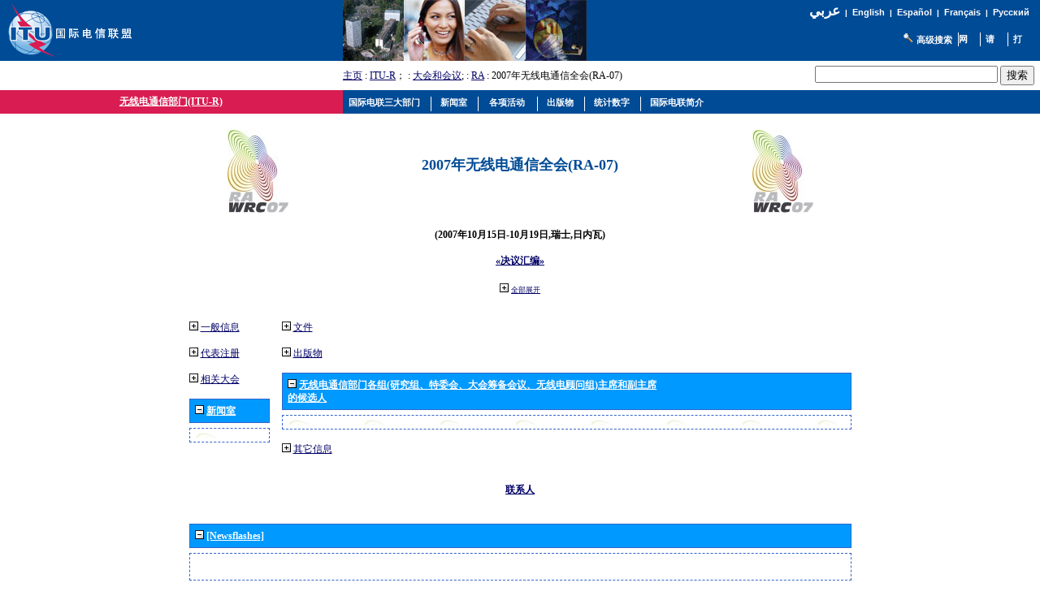

--- FILE ---
content_type: text/html
request_url: https://www.itu.int/net/ITU-R/index.asp?category=conferences&rlink=ra-07&expand=all&documents=0&delegate-registration=0&other-information=0&general-information=0&publications=0&empty2=0&empty4=0&related-conferences=0&lang=zh&empty5=0
body_size: 18504
content:

<link rel="stylesheet" type="text/css" href="asp/styles.css">

<html>
<head>
<meta http-equiv="Content-Type" content="text/html; charset=iso-8859-1">
<meta name="viewport" content="width=device-width, initial-scale=1.0">
<meta http-equiv="Content-Language" content="zh">
<meta name="author" content="brweb">
<link href="/net/res/templates/v1.0/css/itu_new.css" rel="stylesheet" type="text/css">
<title>&#26080&#32447&#30005&#36890&#20449&#37096&#38376(ITU-R) - &#50&#48&#48&#55&#24180&#26080&#32447&#30005&#36890&#20449&#20840&#20250(RA-&#48&#55)</title>
<script type="text/javascript" src="/res/templates/v4.0/js/jquery.js"></script>

</head>
<body>
<div>
<a name="top"></a>
<table border="0" cellpadding="0" cellspacing="0" width="100%">
<tr style="background-color: #004B96;">
<td style="padding-left: 5pt; width: 190px;"><a href="/net/home/index-zh.aspx"><img src ="/net/res/templates/images/logos/ITU-official-logo_75-zh.gif" border="0" Width="190" Height="75" alt="&#22269;&#38469;&#30005;&#20449;&#32852;&#30431;"></a></td>
<td style="padding-right: 5pt; padding-left: 5pt;">&nbsp;</td>
<td valign="top"><img src="/net/res/templates/images/top_images/top.jpg" border="0" Height="75" Width="300" alt="ITU"></td>
<td colspan="2" style="background-color: #004B96; color: white; font-size: 8pt; padding-top: 5pt; padding-right: 10pt; text-align: right" valign="top">
	<table border="0" cellpadding="0" cellspacing="0" style="background-color: #004B96; float: right;">
	<tr>
	<td style="font-weight: bold; background-color: #004B96; font-family: arial; color: white; text-align: right; white-space: nowrap;"><small>
	
	<a href="/net/ITU-R/index.asp?category=conferences&rlink=ra-07&expand=all&documents=0&delegate-registration=0&other-information=0&general-information=0&publications=0&empty2=0&empty4=0&related-conferences=0&empty5=0&lang=ar" style="font-family: Traditional Arabic; font-size: 13pt; color:white; text-decoration: none">
	&#1593;&#1585;&#1576;&#1610;</a>&nbsp;&nbsp;|&nbsp;&nbsp;<a href="/net/ITU-R/index.asp?category=conferences&rlink=ra-07&expand=all&documents=0&delegate-registration=0&other-information=0&general-information=0&publications=0&empty2=0&empty4=0&related-conferences=0&empty5=0&lang=en" class="topritems">English</a>&nbsp;&nbsp;|&nbsp;&nbsp;<a href="/net/ITU-R/index.asp?category=conferences&rlink=ra-07&expand=all&documents=0&delegate-registration=0&other-information=0&general-information=0&publications=0&empty2=0&empty4=0&related-conferences=0&empty5=0&lang=es" class="topritems">Espa&#241;ol</a>&nbsp;&nbsp;|&nbsp;&nbsp;<a href="/net/ITU-R/index.asp?category=conferences&rlink=ra-07&expand=all&documents=0&delegate-registration=0&other-information=0&general-information=0&publications=0&empty2=0&empty4=0&related-conferences=0&empty5=0&lang=fr" class="topritems">Fran&#231;ais</a>&nbsp;&nbsp;|&nbsp;&nbsp;<a href="/net/ITU-R/index.asp?category=conferences&rlink=ra-07&expand=all&documents=0&delegate-registration=0&other-information=0&general-information=0&publications=0&empty2=0&empty4=0&related-conferences=0&empty5=0&lang=ru" class="topritems">&#1056;&#1091;&#1089;&#1089;&#1082;&#1080;&#1081;</a>
	
	</small></td>
	</tr>
	<tr>
	<td style="margin: 0px; font-size: 5pt;">&nbsp;</td></tr>
	<tr>
	<td style="margin: 0px; padding: 0px;">
		<table border="0" cellpadding="0" cellspacing="0" align="right">
		<tr>
		<td style="border-right: white 1px solid; padding-right: 5pt; white-space: nowrap;">&nbsp;<a href="http://www.itu.int/net/search/searchframe.aspx"><img src="/net/res/templates/images/misc/search_icon.gif" border="0" Width="16" Height="13" alt="&#39640;&#32423;&#25628;&#32034;"  ToolTip="&#39640;&#32423;&#25628;&#32034;"></a> <a href="http://www.itu.int/net/search/searchframe.aspx" class="topritems">&#39640;&#32423;&#25628;&#32034;</a></td>
		<td style="border-right: white 1px solid; padding-right: 5pt;"><a href="/home/sitemap.html" class="topritems"><img src="/res/templates/v4.0/images/misc/site-map.gif" border="0" width="19" height="17" alt="&#32593;&#39029;&#32034;&#24341;"  ToolTip="&#32593;&#39029;&#32034;&#24341;"></a></td>
	  <td style="border-right: white 1px solid; padding-left: 5pt; padding-right: 5pt;"><a href="/net/about/contact.aspx" class="topritems"><img src="/res/templates/v4.0/images/misc/contact-us.gif" border="0" width="19" height="17" alt="&#35831;&#19982;&#25105;&#20204;&#32852;&#31995;" ToolTip="&#35831;&#19982;&#25105;&#20204;&#32852;&#31995;" ></a></td>
	  <td style="padding-left: 5pt;"><a href="_page.print" class="topritems"><img src="/res/templates/v4.0/images/misc/printer.gif" border="0" width="19" height="17" alt="&#25171;&#21360;&#29256;"  ToolTip="&#25171;&#21360;&#29256;" ></a></td>
		</tr>
		</table>
	</td>
	</tr>
	</table>
</td>
</tr>
<tr>
<td colspan="2">&nbsp;</td>
<td style="font-size: 9pt;" valign="middle"><a href="/net/home/index-zh.aspx">&#20027&#39029</a> : <a href="/ITU-R/go/rhome/zh">ITU-R</a>&#65307 : <a href="/ITU-R/go/rconf/zh">&#22823&#20250&#21644&#20250&#35758</a>&#59 : <a href=/ITU-R/go/ra/zh>RA</a> : &#50&#48&#48&#55&#24180&#26080&#32447&#30005&#36890&#20449&#20840&#20250(RA-&#48&#55)</td>
<td align="right" valign="middle" style="padding: 5pt;">
		<table border="0" cellpadding="0" cellspacing="0" style="float: right;">
		<tr>
		<td style="white-space: nowrap; text-align: right; vertical-align: middle;">
		<form action="/net/itu_search/index.aspx" id="cse-search-box" style="margin: 0px; padding: 0px;">
		  <div>
			  <input type="hidden" name="cx" value="001276825495132238663:nqzm45z846q" />
			  <input type="hidden" name="cof" value="FORID:9" />
			  <input type="hidden" name="ie" value="UTF-8" />
			  <table border="0" cellpadding="0" cellspacing="0">
			  <tr>
			  <td>
			  <input type="text" name="q" size="26" />
			  </td>
			  <td style="padding-left: 2pt;">
			  <input type="submit" name="sa" value="&#25628;&#32034;" />
			  </td>
			  </tr>
			  </table>
		  </div>
	  </form>
	  <script type="text/javascript" src="http://www.google.com/coop/cse/brand?form=cse-search-box&lang=zh"></script>
	  <td>
		</tr>
	  </table>
	</td>
</tr>
<tr valign="top">

	<td colspan="2" style="background-color: #D91D52; border-top: #D91D52 1px solid; border-bottom: #D91D52 1px solid; border-right: #D91D52 1px solid; width: 230pt; color: #FFFFFF; font-size: 9pt; font-weight: bold; text-align: center;" valign="middle"><a href='/ITU-R/go/rhome/zh'><font color='#FFFFFF'>&#26080&#32447&#30005&#36890&#20449&#37096&#38376(ITU-R)</font></a></td>
	<td colspan="3" style="background-color:#004B96; height: 22pt; width:auto%; padding-left: 5pt;"><span id="awmAnchor-itu_zh">
	&nbsp;</span></td>
	</tr>
	<tr valign="top">
	<td colspan="5" style="height: 350px; width: 100%; padding: 10pt 5pt 5pt 5pt; border-bottom: #004B96 1px solid;">

<!-- Print Section // -->

<script type="text/javascript">
<!--//
function redirectToSP(pSPURL) {
	var extDNS="www.itu.int";
	if(location.host==extDNS){
		document.location=pSPURL;
	}
	else{
		/*var r=confirm("This internal webpage has been migrated to SharePoint and is no longer being maintained up-to-date on FrontPage!\n\nDo you want to be redirected to the new page? (If you wish to stay on the old version click on <Cancel>)");
		if (r==true)
		{
			document.location="http://"+extDNS+pSPURL;
		};*/
		document.write('<div style="color: red; font-size: 1.3em; padding: 7px" align="center">This internal webpage has been migrated to SharePoint and is no longer being maintained up-to-date under FrontPage!<br/>Click on the following link to be redirected to the new page: <a href="'+'http://'+extDNS+pSPURL+'">'+'http://'+extDNS+pSPURL+'</a></div>');
	};
};
//-->
</script>
<center>
			<center>
			<p>
			<table width="60%" cellspacing="0" cellpadding="0" border="0">
			<tr>
			<td width="15%" valign="middle" align="center"><img src="/ITU-R/conferences/logos/ra-wrc-07s-72.jpg"></td>
			<td width="70%" valign="middle" align="center" dir=""><h2>&#50&#48&#48&#55&#24180&#26080&#32447&#30005&#36890&#20449&#20840&#20250(RA-&#48&#55)</td>
			<td width="15%" valign="middle" align="center"><img src="/ITU-R/conferences/logos/ra-wrc-07s-72.jpg"></td>
			</tr>
			<tr><td colspan="3">&nbsp;</td></tr>
			<tr>
			<td colspan="3" valign="middle" align="center"><table width='100%' cellpadding='3' cellspacing='0'><tr><td class='itur-td' dir = '' width='100%'><center><strong>(&#50&#48&#48&#55&#24180&#49&#48&#26376&#49&#53&#26085-&#49&#48&#26376&#49&#57&#26085,&#29790&#22763,&#26085&#20869&#29926)</strong></center><br><center><a href='/publ/R-VADM-RES-2007/en'><strong>«&#20915&#35758&#27719&#32534»</strong></a></center></td></tr></table><br></td>
			</tr>
			<tr>
			<td colspan="3" valign="middle" align="center">
			
				<a href="/net/ITU-R/index.asp?category=conferences&rlink=ra-07&lang=zh&expand=all"><img src='/net/ITU-R/images/plus.jpg' border='0'></a> <a href="/net/ITU-R/index.asp?category=conferences&rlink=ra-07&lang=zh&expand=all" class="TSize8pt">&#20840&#37096&#23637&#24320</a>
				
			</td>
			</tr>
			</table>
			
				<table cellspacing="15" cellpadding="0" border="0">
				<tr>
				<td colspan="2" valign="middle" align="center"></td>
				</tr>
				<tr>
				<td valign="top" align="left">
				<table border='0' cellpadding='0' cellspacing='0'><tr><td class='' dir = ''><a href='/net/ITU-R/index.asp?category=conferences&rlink=ra-07&expand=all&documents=0&delegate-registration=0&other-information=0&publications=0&empty2=0&empty4=0&related-conferences=0&lang=zh&empty5=0&general-information=1'><img src='/net/ITU-R/images/plus.jpg' border='0'></a>&nbsp;<a href='/net/ITU-R/index.asp?category=conferences&rlink=ra-07&expand=all&documents=0&delegate-registration=0&other-information=0&publications=0&empty2=0&empty4=0&related-conferences=0&lang=zh&empty5=0&general-information=1'>&#19968&#33324&#20449&#24687</a></td></tr></table><br><table border='0' cellpadding='0' cellspacing='0'><tr><td class='' dir = ''><a href='/net/ITU-R/index.asp?category=conferences&rlink=ra-07&expand=all&documents=0&other-information=0&general-information=0&publications=0&empty2=0&empty4=0&related-conferences=0&lang=zh&empty5=0&delegate-registration=1'><img src='/net/ITU-R/images/plus.jpg' border='0'></a>&nbsp;<a href='/net/ITU-R/index.asp?category=conferences&rlink=ra-07&expand=all&documents=0&other-information=0&general-information=0&publications=0&empty2=0&empty4=0&related-conferences=0&lang=zh&empty5=0&delegate-registration=1'>&#20195&#34920&#27880&#20876</a></td></tr></table><br><table border='0' cellpadding='0' cellspacing='0'><tr><td class='' dir = ''><a href='/net/ITU-R/index.asp?category=conferences&rlink=ra-07&expand=all&documents=0&delegate-registration=0&other-information=0&general-information=0&publications=0&empty2=0&empty4=0&lang=zh&empty5=0&related-conferences=1'><img src='/net/ITU-R/images/plus.jpg' border='0'></a>&nbsp;<a href='/net/ITU-R/index.asp?category=conferences&rlink=ra-07&expand=all&documents=0&delegate-registration=0&other-information=0&general-information=0&publications=0&empty2=0&empty4=0&lang=zh&empty5=0&related-conferences=1'>&#30456&#20851&#22823&#20250</a></td></tr></table><br><table width='100%' cellpadding='3' cellspacing='0'><tr><th class='itur-th' dir = ''><a href='/net/ITU-R/index.asp?category=conferences&rlink=ra-07&expand=all&documents=0&delegate-registration=0&other-information=0&general-information=0&publications=0&empty2=0&related-conferences=0&lang=zh&empty5=0&empty4=0'><img src='/net/ITU-R/images/moins.jpg' border='0'></a>&nbsp;<a href='/net/ITU-R/index.asp?category=conferences&rlink=ra-07&expand=all&documents=0&delegate-registration=0&other-information=0&general-information=0&publications=0&empty2=0&related-conferences=0&lang=zh&empty5=0&empty4=0'><font color='#FFFFFF'>&#26032&#38395&#23460</font></a></th></tr><tr><td style ='padding: 5pt 0pt 0pt 0pt;' colspan='2'><table class='itur-border' width='100%' cellpadding='3' cellspacing='5'><tr><td class='itur-td' dir = '' width='100%' background='/ITU-R/conferences/logos/ra-wrc-07-back.jpg'></td></tr></table></td></tr></table><br>
				</td>
				<td valign="top" align="left">
				<table border='0' cellpadding='0' cellspacing='0'><tr><td class='' dir = ''><a href='/net/ITU-R/index.asp?category=conferences&rlink=ra-07&expand=all&delegate-registration=0&other-information=0&general-information=0&publications=0&empty2=0&empty4=0&related-conferences=0&lang=zh&empty5=0&documents=1'><img src='/net/ITU-R/images/plus.jpg' border='0'></a>&nbsp;<a href='/net/ITU-R/index.asp?category=conferences&rlink=ra-07&expand=all&delegate-registration=0&other-information=0&general-information=0&publications=0&empty2=0&empty4=0&related-conferences=0&lang=zh&empty5=0&documents=1'>&#25991&#20214</a></td></tr></table><br><table border='0' cellpadding='0' cellspacing='0'><tr><td class='' dir = ''><a href='/net/ITU-R/index.asp?category=conferences&rlink=ra-07&expand=all&documents=0&delegate-registration=0&other-information=0&general-information=0&empty2=0&empty4=0&related-conferences=0&lang=zh&empty5=0&publications=1'><img src='/net/ITU-R/images/plus.jpg' border='0'></a>&nbsp;<a href='/net/ITU-R/index.asp?category=conferences&rlink=ra-07&expand=all&documents=0&delegate-registration=0&other-information=0&general-information=0&empty2=0&empty4=0&related-conferences=0&lang=zh&empty5=0&publications=1'>&#20986&#29256&#29289</a></td></tr></table><br><table width='100%' cellpadding='3' cellspacing='0'><tr><th class='itur-th' dir = ''><a href='/net/ITU-R/index.asp?category=conferences&rlink=ra-07&expand=all&documents=0&delegate-registration=0&other-information=0&general-information=0&publications=0&empty2=0&empty4=0&related-conferences=0&lang=zh&empty5=0'><img src='/net/ITU-R/images/moins.jpg' border='0'></a>&nbsp;<a href='/net/ITU-R/index.asp?category=conferences&rlink=ra-07&expand=all&documents=0&delegate-registration=0&other-information=0&general-information=0&publications=0&empty2=0&empty4=0&related-conferences=0&lang=zh&empty5=0'><font color='#FFFFFF'>&#26080&#32447&#30005&#36890&#20449&#37096&#38376&#21508&#32452(&#30740&#31350&#32452&#12289&#29305&#22996&#20250&#12289&#22823&#20250&#31609&#22791&#20250&#35758&#12289&#26080&#32447&#30005&#39038&#38382&#32452)&#20027&#24109&#21644&#21103&#20027&#24109 <br> &#30340&#20505&#36873&#20154</font></a></th></tr><tr><td style ='padding: 5pt 0pt 0pt 0pt;' colspan='2'><table class='itur-border' width='100%' cellpadding='3' cellspacing='5'><tr><td class='itur-td' dir = '' width='100%' background='/ITU-R/conferences/logos/ra-wrc-07-back.jpg'></td></tr></table></td></tr></table><br><table border='0' cellpadding='0' cellspacing='0'><tr><td class='' dir = ''><a href='/net/ITU-R/index.asp?category=conferences&rlink=ra-07&expand=all&documents=0&delegate-registration=0&general-information=0&publications=0&empty2=0&empty4=0&related-conferences=0&lang=zh&empty5=0&other-information=1'><img src='/net/ITU-R/images/plus.jpg' border='0'></a>&nbsp;<a href='/net/ITU-R/index.asp?category=conferences&rlink=ra-07&expand=all&documents=0&delegate-registration=0&general-information=0&publications=0&empty2=0&empty4=0&related-conferences=0&lang=zh&empty5=0&other-information=1'>&#20854&#23427&#20449&#24687</a></td></tr></table><br>
				</td>
				</tr>
				<tr><td valign="top" colspan="2" align="left"><table width='100%' cellpadding='3' cellspacing='0'><tr><td class='itur-td' dir = '' width='100%'><center><a href='/net/ITU-R/index.asp?category=information&rlink=address-contacts&group=ra-07&lang=zh'><strong>&#32852&#31995&#20154</strong></a></center></td></tr></table><br></td></tr>
				<tr><td valign="top" colspan="2" width="816" align="left"><table width='100%' cellpadding='3' cellspacing='0'><tr><th class='itur-th' dir = ''><a href='/net/ITU-R/index.asp?category=conferences&rlink=ra-07&expand=all&documents=0&delegate-registration=0&other-information=0&general-information=0&publications=0&empty4=0&related-conferences=0&lang=zh&empty5=0&empty2=0'><img src='/net/ITU-R/images/moins.jpg' border='0'></a>&nbsp;<a href='/net/ITU-R/index.asp?category=conferences&rlink=ra-07&expand=all&documents=0&delegate-registration=0&other-information=0&general-information=0&publications=0&empty4=0&related-conferences=0&lang=zh&empty5=0&empty2=0'><font color='#FFFFFF'>[Newsflashes]</font></a></th></tr><tr><td style ='padding: 5pt 0pt 0pt 0pt;' colspan='2'><table class='itur-border' width='100%' cellpadding='3' cellspacing='5'><tr><td class='itur-td' dir = '' width='100%'>
	<table cellpadding="3" width="100%" cellspacing="0">
	
	</table><br>
	</td></tr></table></td></tr></table><br></td></tr>
			
	<tr><td valign="top" width="100%" colspan="2"></td></tr>
	
	</table>
</center>
<!-- Print Section // -->
</td>
</tr>
</table>
<p class="paraSmall">&nbsp;</p>
<table border="0" cellpadding="0" cellspacing="0" width="100%">
<tr valign="top">
<td align="right" class="footeritems"><a href="#top" class="footeritems">&#22238;&#21040;&#26412;&#39029;&#39029;&#39318;</a>&nbsp;-&nbsp;<a href="/home/feedback/index-zh.phtml" class="footeritems">&#21453;&#39304;&#24847;&#35265;</a>&nbsp;-&nbsp;<a href="/home/contact/index-zh.html" class="footeritems">&#35831;&#19982;&#25105;&#20204;&#32852;&#31995;</a>&nbsp;-&nbsp; <a href="/home/copyright/index-zh.html" class="footeritems">&#29256;&#26435; &#169; &#22269;&#38469;&#30005;&#32852;&nbsp;2026</a> &#29256;&#26435;&#25152;&#26377;<br>
&#26412;&#32593;&#39029;&#32852;&#31995;&#20154; : <a href="/home/feedback/index-zh.phtml?mail=brweb" class="footeritems">ITU-R&#30340&#32593&#32476&#21327&#35843&#21592</a><br>
&#26368;&#36817;&#26356;&#26032;&#26085;&#26399; : 2013-01-30</td>
<td>&nbsp;</td>
</tr>
</table>
<p class="paraSmall">&nbsp;</p>
</div>
<!-- ******** Begining Top Menu ******** -->
<span id='xawmMenuPathImg-itu_zh' style='position:relative;'><img id='awmMenuPathImg-itu_zh' src='/net/res/templates/menus/awmmenupath.gif' alt=''></span><script type='text/javascript'>var MenuLinkedBy='AllWebMenus [4]', awmBN='624'; awmAltUrl='';</script><script charset='UTF-8' src='/net/res/templates/menus/itu_zh.js' language='JavaScript1.2' type='text/javascript'></script><script type='text/javascript'>awmBuildMenu();</script>
<!-- ******** END Top Menu ******** -->
</body>
</html>
